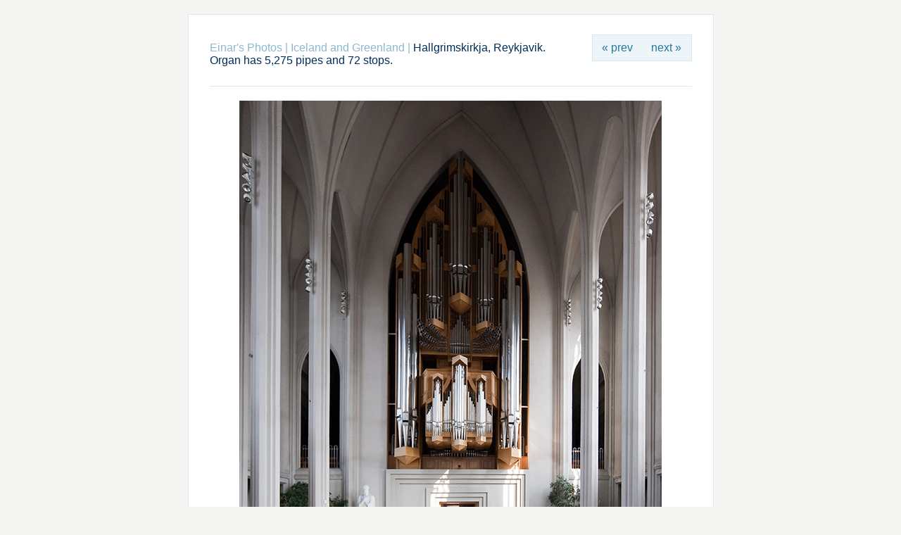

--- FILE ---
content_type: text/html; charset=UTF-8
request_url: https://wegall.net/zenphoto/Iceland-and-Greenland/Hallgrimskirkja_5D1558.jpg.php
body_size: 1625
content:
<!DOCTYPE html>
<html lang="en-US">
	<head>
		<meta charset="UTF-8">
			<script src="/zenphoto/zp-core/js/jquery.min.js"></script>
	<script src="/zenphoto/zp-core/js/jquery-migrate.min.js"></script>
			<script	src="https://wegall.net/zenphoto/zp-core/zp-extensions/slideshow2/jquery.cycle2.min.js"></script>
		<script	src="https://wegall.net/zenphoto/zp-core/zp-extensions/slideshow2/jquery.cycle2.center.min.js"></script>
		<!-- effect plugins -->

		
		<!--[if lt IE 9]>
			<script	src="https://wegall.net/zenphoto/zp-core/zp-extensions/slideshow2/jquery.cycle2.ie-fade.min.js"></script>
		<![endif]-->

		
		
		
		<script	src="https://wegall.net/zenphoto/zp-core/zp-extensions/slideshow2/jquery.cycle2.carousel.min.js"></script>

		<!--  swipe with iOS fix -->
				<link rel="stylesheet" type="text/css" href="/zenphoto/zp-core/zp-extensions/slideshow2/slideshow2.css" />
		<!--[if lte IE 7]>
			<link rel="stylesheet" type="text/css" href="https://wegall.net/zenphoto/zp-core/zp-extensions/slideshow2/fonts/ie7.css" />
			<script	src="https://wegall.net/zenphoto/zp-core/zp-extensions/slideshow2/fonts/ie7.js"></script>
		<![endif]-->
				<title>Hallgrimskirkja, Reykjavik. Organ has 5,275 pipes and 72 stops. | Iceland and Greenland | Einar&#039;s Photos | Einar Gall&#039;s Photo Gallery</title>		<link rel="stylesheet" href="/zenphoto/themes/basiccanon3x2/styles/light.css" type="text/css" />
		<link rel="stylesheet" href="/zenphoto/themes/basiccanon3x2/common.css" type="text/css" />
					</head>
	<body>
				<div id="main">
			<div id="gallerytitle">
				<div class="imgnav">
											<div class="imgprevious"><a href="/zenphoto/Iceland-and-Greenland/Hallgrimskirkja_5D1557.jpg.php" title="Previous Image">« prev</a></div>
												<div class="imgnext"><a href="/zenphoto/Iceland-and-Greenland/HallgrimskirkjaOrgan_5D1562.jpg.php" title="Next Image">next »</a></div>
										</div>
				<h2>
					<span>
						<a href="/zenphoto/page/3/" title="Einar&#039;s Photos" class="galleryindexurl">Einar&#039;s Photos</a> | <a href="/zenphoto/Iceland-and-Greenland/" title="Iceland and Greenland">Iceland and Greenland</a><span class="aftertext"> | </span>					</span>
Hallgrimskirkja, Reykjavik. Organ has 5,275 pipes and 72 stops.				</h2>
			</div>
			<!-- The Image -->
			<div id="image">
				<strong>
											<a href="/zenphoto/albums/Iceland-and-Greenland/Hallgrimskirkja_5D1558.jpg" title="Hallgrimskirkja, Reykjavik. Organ has 5,275 pipes and 72 stops." class="fullimage">
							<img alt="Hallgrimskirkja, Reykjavik. Organ has 5,275 pipes and 72 stops." title="Hallgrimskirkja, Reykjavik. Organ has 5,275 pipes and 72 stops." loading="lazy" width="600" height="900" src="/zenphoto/cache/Iceland-and-Greenland/Hallgrimskirkja_5D1558_692.jpg?cached=1704451555" />						</a>
										</strong>
			</div>
			<div id="narrow">
				Hallgrimskirkja, Reykjavik. Organ has 5,275 pipes and 72 stops.				<hr /><br />
									<form name="slideshow_" method="post"	action="/zenphoto/Iceland-and-Greenland/page/slideshow/">
												<input type="hidden" name="pagenr" value="1" />
						<input type="hidden" name="albumid" value="40" />
						<input type="hidden" name="numberofimages" value="68" />
						<input type="hidden" name="imagenumber" value="3" />
						<input type="hidden" name="imagefile" value="Hallgrimskirkja_5D1558.jpg" />
												<a class="slideshowlink" id="slideshowlink_" 	href="javascript:document.slideshow_.submit()">View Slideshow</a>
											</form>
					 
 			<script> 
			$(document).ready(function () {
 				$(".metadata_toggle").click(function(event) { 
 					event.preventDefault(); $("#imagemetadata_data").toggle(); 
 				}); 
			});
 			</script> 
 					<span id="exif_link" class="metadata_title">
			<a href="#" class="metadata_toggle" title="Image Info">Image Info</a>
		</span>
			<div id="imagemetadata_data" style="display:none">
		<div id="imagemetadata">
			<table>
				<tr><td class="label">Camera Maker:</td><td class="value">Canon</td></tr>
<tr><td class="label">Camera Model:</td><td class="value">Canon EOS 5D</td></tr>
<tr><td class="label">Original Time Taken:</td><td class="value">2009-07-21 2:47 AM</td></tr>
<tr><td class="label">Shutter Speed:</td><td class="value">1/80 sec</td></tr>
<tr><td class="label">Aperture:</td><td class="value">f/4.5</td></tr>
<tr><td class="label">ISO Sensitivity:</td><td class="value">400</td></tr>
<tr><td class="label">Focal Length:</td><td class="value">24 mm</td></tr>
<tr><td class="label">City:</td><td class="value">Reykjavik</td></tr>
<tr><td class="label">Country/Primary Location Name:</td><td class="value">Iceland</td></tr>
			</table>
		</div>
	</div>
						<br class="clearall" />
									<br class="clearall" />

							</div>
		</div>
<div id="credit">
	<a href="/zenphoto/page/archive/"  title="Archive View">Archive View</a> |
	<a href="/zenphoto/page/contact/"  title="Contact us">Contact us</a> | Powered by <a href="https://www.zenphoto.org" target="_blank" rel="noopener noreferrer" title="The simpler media website CMS">Zenphoto</a></div>
	</body>
</html>

<!-- zenphoto version 1.6.1 -->
<!-- Zenphoto script processing end:0.3303 seconds -->


--- FILE ---
content_type: text/css
request_url: https://wegall.net/zenphoto/zp-core/zp-extensions/slideshow2/slideshow2.css
body_size: 554
content:
@import url("fonts/style.css");

/* Slideshow 
**************/

.slideshow {
 font-size: 13px;
 color: white;
 font-family: Arial, sans-serif;
 clear: both;
 height: auto;
}

/* the list of the control */
.slideshow .slideshow_controls {
  display: block;
  padding: 10px 0 0 0;
  margin: 0 auto;
  width: 176px;
  
}

.slideshow .slideshow_controls a {
text-decoration: none;
}

.slideshow .slideshow_controls li {
  display: inline;
  margin: 0 5px 0 5px;
  font-size: 22px;
}

.slideshow .slide img {
width: 100%;
height: auto;
}

.slideshow .slide .slide_desc {
margin: 5px 0 0 0;
}

#slideshowpage.slideshow_light .cycle-slide {
color: black;
}